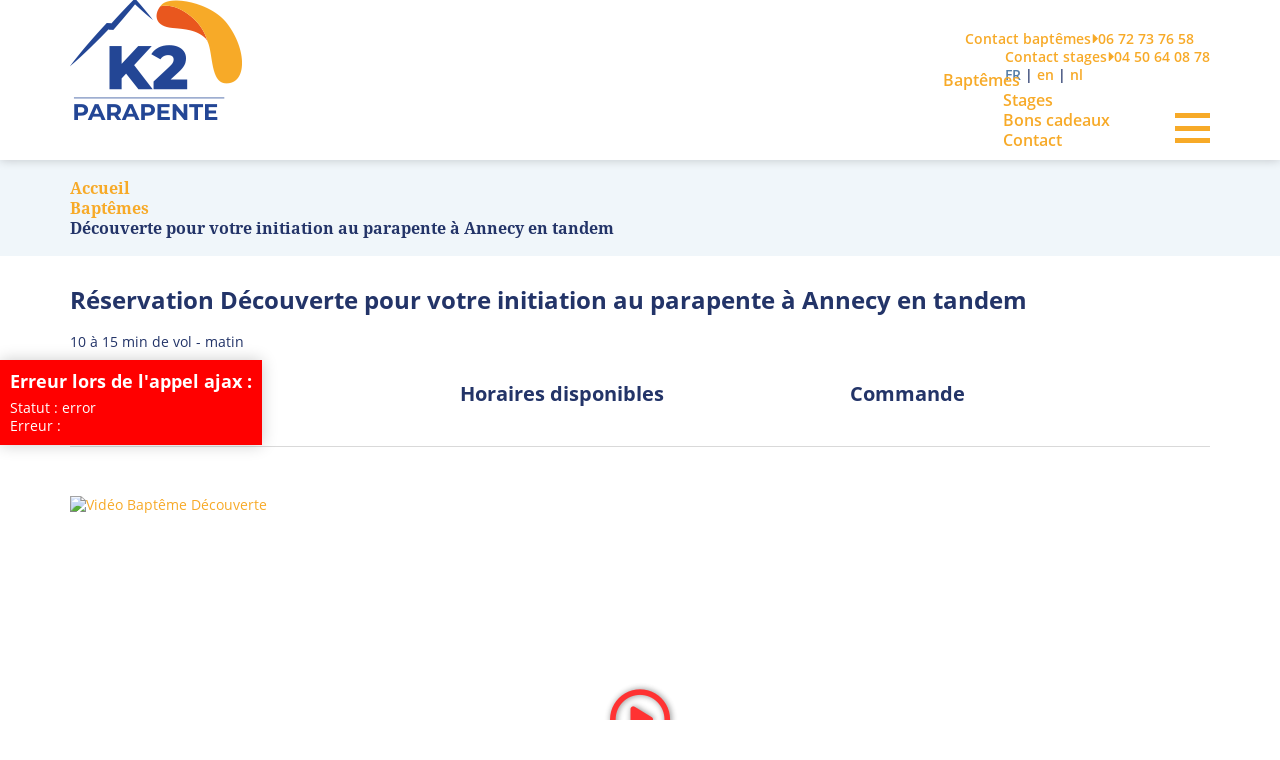

--- FILE ---
content_type: text/html; charset=UTF-8
request_url: https://www.k2parapente.com/baptemes-parapente-annecy/2/bapteme-decouverte/
body_size: 6790
content:
<!DOCTYPE html>
<html lang="fr">
	<head>
			<meta charset="utf-8">
	<meta name="viewport" content="width=device-width, initial-scale=1">
	<title>Votre initiation au parapente à Annecy - Découverte du vol !</title>
	<meta name="description" content="Réservez un baptême Découverte du parapente pour un vol biplace d’initiation sur le lac d’Annecy depuis le col de la Forclaz. Vue incroyable garantie !">
	<meta name="format-detection" content="telephone=no">
	<link rel="apple-touch-icon" sizes="57x57" href="/favicons/apple-icon-57x57.png?v=1">
	<link rel="apple-touch-icon" sizes="60x60" href="/favicons//apple-icon-60x60.png?v=1">
	<link rel="apple-touch-icon" sizes="72x72" href="/favicons/apple-icon-72x72.png?v=1">
	<link rel="apple-touch-icon" sizes="76x76" href="/favicons/apple-icon-76x76.png?v=1">
	<link rel="apple-touch-icon" sizes="114x114" href="/favicons/apple-icon-114x114.png?v=1">
	<link rel="apple-touch-icon" sizes="120x120" href="/favicons/apple-icon-120x120.png?v=1">
	<link rel="apple-touch-icon" sizes="144x144" href="/favicons/apple-icon-144x144.png?v=1">
	<link rel="apple-touch-icon" sizes="152x152" href="/favicons/apple-icon-152x152.png?v=1">
	<link rel="apple-touch-icon" sizes="180x180" href="/favicons/apple-icon-180x180.png?v=1">
	<link rel="icon" type="image/png" sizes="192x192"  href="/favicons/android-icon-192x192.png?v=1">
	<link rel="icon" type="image/png" sizes="32x32" href="/favicons/favicon-32x32.png?v=1">
	<link rel="icon" type="image/png" sizes="96x96" href="/favicons/favicon-96x96.png?v=1">
	<link rel="icon" type="image/png" sizes="16x16" href="/favicons/favicon-16x16.png?v=1">
	<link rel="manifest" href="/favicons/manifest.json">
	<meta name="msapplication-TileColor" content="#ffffff">
	<meta name="msapplication-TileImage" content="/favicons/ms-icon-144x144.png?v=1">
	<meta name="msapplication-config" content="/favicons/browserconfig.xml">
	<meta name="theme-color" content="#ffffff">
	<link rel="shortcut icon" href="/favicons/favicon.ico?v=1">		<meta name="robots" content="index, follow">
		<meta name="googlebot" content="index, follow">
		<link rel="stylesheet" href="/css/main.css?v=d48369abddea3c3791d1a72c327ce9d267f7b4953769a8d7ec129f953d5e8a57" media="all">
		<script src="/js/app.js?v=d48369abddea3c3791d1a72c327ce9d267f7b4953769a8d7ec129f953d5e8a57"></script>
			 	<script src="/js/vendor/jquery.validate.messages_fr.js"></script>
	 	<script src="/js/vendor/jquery.ui.datepicker-fr.js"></script>
	 					<link rel="canonical" href="https://www.k2parapente.com/baptemes-parapente-annecy/2/decouverte-pour-votre-initiation-au-parapente-a-annecy-en-tandem/">
								<script>
			getCart();
		</script>
				<script>
			var _paq = window._paq = window._paq || [];
			_paq.push(["setDocumentTitle", document.domain + "/" + document.title]);
			_paq.push(["setDomains", ["*.www.k2parapente.com","*.en.k2parapente.com","*.nl.k2parapente.com"]]);
			_paq.push(['trackPageView']);
			_paq.push(['enableLinkTracking']);
			(function() {
				var u="https://matomo.2lagence.fr/";
				_paq.push(['setTrackerUrl', u+'matomo.php']);
				_paq.push(['setSiteId', '6']);
				var d=document, g=d.createElement('script'), s=d.getElementsByTagName('script')[0];
				g.async=true; g.src=u+'matomo.js'; s.parentNode.insertBefore(g,s);
			})();
		</script>
				<script>(function(w,d,s,l,i){w[l]=w[l]||[];w[l].push({'gtm.start':
		new Date().getTime(),event:'gtm.js'});var f=d.getElementsByTagName(s)[0],
		j=d.createElement(s),dl=l!='dataLayer'?'&l='+l:'';j.async=true;j.src=
		'https://www.googletagmanager.com/gtm.js?id='+i+dl;f.parentNode.insertBefore(j,f);
		})(window,document,'script','dataLayer','GTM-5CKCJDWZ');</script>
				<script type="application/ld+json">
			{
				"@context": "https://schema.org/",
				"@type": "Product",
				"name": "Découverte pour votre initiation au parapente à Annecy en tandem",
				"image": [
					"https://www.k2parapente.com/medias/baptemes/decouverte.webp"
				],
				"description": "10 à 15 min de vol - matin",
				"brand": {
					"@type": "Brand",
					"name": "K2 Parapente"
				},
				"offers": {
					"@type": "Offer",
					"url": "https://www.k2parapente.com/stages-parapente-annecy/2/decouverte-pour-votre-initiation-au-parapente-a-annecy-en-tandem/",
					"priceCurrency": "EUR",
					"price": "100.00",
					"seller": {
						"@type": "Organization",
						"name": "K2 Parapente"
					}
				}
			}
		</script>
			</head>
	<body class="foBody">
		<a name="top"></a>
		<header class="Header_Page">
			<div class="Header_Container">
				<div class="logo">
					<a href="/"><img src="/images/logo-k2.png" alt="K2 Parapente Annecy"></a>
				</div>
				<ul class="topMenu">
					<li class="nav-item nav-tel">
						<a href="tel:+33672737658">Contact baptêmes<i class="fa-sharp fa-solid fa-caret-right iSep"></i>06 72 73 76 58</a>
					</li>
					<li class="nav-item nav-tel">
						<a href="tel:+33450640878" class="alt-nav">Contact stages<i class="fa-sharp fa-solid fa-caret-right iSep"></i>04 50 64 08 78</a>
					</li>
					<li class="nav-item" id="Cart_Container">
						<a href="/shopping-cart/step1/" class="alt-nav cartIco"><span id="Cart_Total" class="Cart_Total"></span> <i class="fa-duotone fa-cart-shopping"></i><div class="Cart_pastille" id="Cart_Qte"></div></a>
					</li>
					<li class="nav-item">
						<span class="text-light-blue">FR</span> | <a href="https://en.k2parapente.com/paragliding-tandem-flights-annecy/2/bapteme-decouverte/" class="alt-nav">en</a> | <a href="https://nl.k2parapente.com/onze-tandemvluchten-parapente-annecy/2/ontdek-paragliding/" class="alt-nav">nl</a>					</li>
				</ul>
				<ul class="mainMenu">
					<li class="nav-item">
						<a href="/baptemes-parapente-annecy/">Baptêmes</a>
					</li>
					<li class="nav-item">
						<a href="/stages-parapente-annecy/">Stages</a>
					</li>
					<li class="nav-item">
						<a href="/bons-cadeaux-parapente-annecy/">Bons cadeaux</a>
					</li>
					<li class="nav-item">
						<a href="/contact-k2-parapente-annecy/">Contact</a>
					</li>
				</ul>
				<div class="burgerTrigger">
					<a href="#" class="navBurger"><i class="fa-sharp fa-solid fa-bars"></i></a>
				</div>
				<div class="burgerMenu">
					<div class="bM_container">
						<ul class="bM_menu">
							<li class="mobileNav"><a href="/stages-parapente-annecy/">Stages</a></li>
							<li class="mobileNav"><a href="/baptemes-parapente-annecy/">Baptêmes</a></li>
							<li class="mobileNav"><a href="/bons-cadeaux-parapente-annecy/">Bons cadeaux</a></li>
							<li><a href="/51-a-propos/">A propos</a></li>
							<li><a href="/71-annecy/">Annecy</a></li>
							<li><a href="/61-l-equipe/">L’équipe</a></li>
							<li><a href="/informations-parapente-annecy/">Blog</a></li>
							<li class="mobileNav"><a href="/contact-k2-parapente-annecy/">Contact</a></li>
							<li class="mobileNav"><a href="tel:+33672737658">Contact baptêmes : 06 72 73 76 58</a></li>
							<li class="mobileNav"><a href="tel:+33450640878" class="alt-nav">Contact stages : 04 50 64 08 78</a></li>
							<li><a href="https://www.k2outdoor-annecy.com" target="_blank">K2 outdoor</a></li>
						</ul>
						<div class="bM_Close">
							<a href="#" class="bM_Close_btn"><i class="fa-sharp fa-solid fa-xmark"></i></a>
						</div>
					</div>
				</div>
			</div>
		</header>
		<main>
			<section class="section-breadcrumb">
	<div class="container">
		<ul class="breadcrumb" itemscope itemtype="https://schema.org/BreadcrumbList">
			<li itemprop="itemListElement" itemscope itemtype="https://schema.org/ListItem" class="items"><a itemprop="item" href="/"><span itemprop="name">Accueil</span></a><meta itemprop="position" content="1"></li>
			<li itemprop="itemListElement" itemscope itemtype="https://schema.org/ListItem" class="items"><a itemprop="item" href="/baptemes-parapente-annecy/"><span itemprop="name">Baptêmes</span></a><meta itemprop="position" content="2"></li>
			<li itemprop="itemListElement" itemscope itemtype="https://schema.org/ListItem" class="items"><span itemprop="name">Découverte pour votre initiation au parapente à Annecy en tandem</span><meta itemprop="position" content="3"></li>
		</ul>
	</div>
</section>
<div class="container">
	<form method="post" id="Form_Resa">
		<input type="hidden" id="BA_id" value="2">
		<input type="hidden" id="RESA_d" value="">
		<input type="hidden" id="RESA_h" value="">
		<input type="hidden" id="RESA_qte" value="">
		<input type="hidden" id="RESA_video" value="">
		<div class="row row-grid">
			<div class="col-12">
				<h1>Réservation Découverte pour votre initiation au parapente à Annecy en tandem</h1>
				<div>10 à 15 min de vol - matin</div>
			</div>
		</div>
		<div class="row row-grid" id="Container_Reservation">
			<div class="col-12 col-lg-4">
				<h2 class="heading-sep">Date souhaitée</h2>
				<div id="RESA_dispo" class="flatDate_picker"></div>
			</div>
			<div class="col-12 col-lg-4">
				<h2 class="heading-sep">Horaires disponibles</h2>
				<div class="js-hidden inline-center" id="loading-horaires"><img src="/images/puff.svg" alt="" width="20" height="20"> Merci de patienter</div>
				<div class="RESA_horaire_container">
					<div id="RESA_horaires"></div>
				</div>
			</div>
			<div class="col-12 col-lg-4">
				<h2 class="heading-sep">Commande</h2>
				<div class="js-hidden inline-center" id="loading-recap"><img src="/images/puff.svg" alt="" width="20" height="20"> Merci de patienter</div>
				<div class="RESA_commande_container js-hidden">
					<div id="RESA_recap"></div>
					<div class="js-hidden topSpacer" id="loading-tarif"><img src="/images/puff.svg" alt="" width="20" height="20"> Merci de patienter</div>
					<div id="RESA_tarif" class="topSpacer"></div>
				</div>
				<div id="RESA_panier_msg" class="js-hidden topSpacer"></div>
			</div>
			<div class="col-12"><hr></div>
		</div>
		<div class="row row-grid">
							<div class="col-12">
					<div class="Card_Blocs" style="height:450px;">
						<a href="https://www.youtube.com/embed/j1qOKu9Tnwg?rel=0" class="youtube"><img src="https://img.youtube.com/vi/j1qOKu9Tnwg/maxresdefault.jpg" alt="Vidéo Baptême Découverte"></a>
					</div>
				</div>
			
						<div class="col-12">
				<p><div class="row row-grid"><div class="col-12 col-sm-12 col-md-6 col-lg-8 col-xl-8"><div class="Card_Blocs_Txt" style="background-color: #244696;min-height:200px;width:100%;"><div class="Card_Txt"><h2><span style="color:#ffffff">Initiez-vous aux sensations du parapente au dessus du lac d&rsquo;Annecy</span></h2>

<p>&nbsp;</p>

<p><span style="font-size:18px"><span style="color:#ffffff">La formule Bapt&ecirc;me parapente D&eacute;couverte est un vol qui s&rsquo;effectue en tandem pendant 10 &agrave; 15 minutes au-dessus du lac d&rsquo;Annecy.</span></span></p>

<p><span style="font-size:18px"><span style="color:#ffffff">Le poids maximum est de 80kg &agrave; 9h et 10h et 95kg pour les autres horaires.</span></span></p>
</div></div></div><div class="col-12 col-sm-12 col-md-6 col-lg-4 col-xl-4"><div class="Card_Blocs_Txt" style="background-color: #e9581e;min-height:200px;width:100%;"><div class="Card_Txt"><h2><span style="color:#ffffff">Un vol adapt&eacute;, calme et tranquille pour une autre vue d&#39;Annecy...</span></h2>

<p>&nbsp;</p>

<p><span style="color:#ffffff">Ce vol d&rsquo;initiation est particuli&egrave;rement adapt&eacute; pour d&eacute;couvrir les sensations du vol libre dans un air calme et tranquille sans formation particuli&egrave;re ! Vous vous laissez porter par un pilote certifi&eacute; professionnel qui vous fait visiter le bassin annecien depuis le ciel !</span></p>

<p><span style="color:#ffffff">La tenue id&eacute;ale est une paire de baskets ou de chaussures montantes, un pull ou un coupe-vent et une paire de lunettes de soleil. K2 parapente s&rsquo;occupe de tout le reste.</span></p>
</div></div></div><div class="col-12 col-sm-12 col-md-12 col-lg-12 col-xl-12"></div><div class="col-12 col-sm-6 col-md-6 col-lg-6 col-xl-6"><div class="Card_Blocs" style="height:600px;"><a href="/medias/cms/g0018174.webp" class="colorBox" rel="link"><img src="/medias/cms/g0018174.webp" alt=""></a></div></div><div class="col-12 col-sm-6 col-md-6 col-lg-6 col-xl-6"><h2>Votre premier vol en parapente en tandem, une glissage tout en douceur</h2>

<p>K2 Parapente existe depuis 2005 et profite d&rsquo;une &eacute;quipe de moniteurs dipl&ocirc;m&eacute;s d&rsquo;&eacute;tat BEES (Brevet d&rsquo;&eacute;tat d&rsquo;&eacute;ducateur sportif), qualifi&eacute;s SIV (Simulation d&rsquo;incident de vol) et assur&eacute;s pour la pratique professionnelle du vol libre. Ils sont aguerris au saut en parapente, depuis pr&egrave;s de 30 ans pour certains. L&rsquo;&eacute;cole de parapente est labellis&eacute;e par la F&eacute;d&eacute;ration Fran&ccedil;aise de Vol Libre. Tous nos moniteurs ont des milliers d&rsquo;heures de vol &agrave; leurs actifs. Toute l&rsquo;&eacute;quipe est impliqu&eacute;e, consciencieuse et extr&ecirc;mement comp&eacute;tente pour vous permettre de passer un bon moment. Nous sommes &agrave; votre &eacute;coute, dans une ambiance familiale et chaleureuse.</p>

<p>&nbsp;</p>

<h2>Initiez un proche aux joies du parapente &agrave; Annecy avec nos cartes cadeaux !&nbsp;</h2>

<p>Vous pouvez choisir d&rsquo;offrir un bapt&ecirc;me d&eacute;couverte parapente &agrave; vos proches sans r&eacute;server de date. Il suffit de t&eacute;l&eacute;charger la carte-cadeau personnalisable et votre invit&eacute; pourra choisir la date de son vol en prenant contact avec nous. Nous proposons &eacute;galement un kit photos et vid&eacute;os souvenir, id&eacute;al pour garder une trace des exploits de l&rsquo;heureux gagnant !</p>

<p>&nbsp;</p>

<h2>D&eacute;collage du col de la Forclaz avec votre moniteur !&nbsp;</h2>

<p>D&eacute;coller depuis le col de la Forclaz. Ce spot exceptionnel permet d&rsquo;avoir une vue plongeante sur le lac d&rsquo;Annecy, tout en profitant des cimes enneig&eacute;es alpines sous un angle in&eacute;dit. Au c&oelig;ur des massifs des Bauges et du Mont-Blanc, vous survolez le bassin d&rsquo;Annecy et les villages typiquement savoyards de Talloires et Menthon Saint Bernard. Sans oublier les r&eacute;serves naturelles, les for&ecirc;ts, et les plages, qui prendront un tout autre charme vu du ciel, sans oublier l&rsquo;&icirc;le aux cygnes qui est la seule &icirc;le du lac d&rsquo;Annecy. Qui sait si vous n&rsquo;arriverez pas &agrave; apercevoir les habitations pr&eacute;historiques enfouies au fond du lac turquoise d&rsquo;Annecy ?</p>

<p>&nbsp;</p>

<h3>Votre initiation s&eacute;curis&eacute;e au parapente au-dessus du lac d&#39;Annecy</h3>

<p>Le bapt&ecirc;me parapente &quot;D&eacute;couverte&quot; est une v&eacute;ritable initiation aux joies du vol libre dans un cadre exceptionnel. Cette premi&egrave;re exp&eacute;rience d&#39;initiation en parapente biplace vous permet de d&eacute;couvrir les sensations du vol accompagn&eacute; par un moniteur dipl&ocirc;m&eacute; d&#39;&Eacute;tat, qui vous guidera tout au long de cette aventure a&eacute;rienne. Votre initiation commence d&egrave;s le d&eacute;collage, par des explications claires sur le d&eacute;roulement du vol et les consignes de s&eacute;curit&eacute; essentielles.</p>

<p>&nbsp;</p>

<p>Durant cette initiation au parapente &agrave; Annecy, vous survolerez les eaux turquoise du lac et admirerez les sommets environnants sous un angle totalement in&eacute;dit. Nos pilotes professionnels adaptent chaque initiation au niveau de confort de chaque passager, rendant l&#39;exp&eacute;rience accessible &agrave; tous, sans condition physique particuli&egrave;re. Cette initiation au vol en parapente marque souvent le d&eacute;but d&#39;une passion durable pour les sports a&eacute;riens, offrant un avant-go&ucirc;t de libert&eacute; absolue dans les airs.</p>
</div><div class="col-12 col-sm-12 col-md-12 col-lg-12 col-xl-12"></div></div></p>
			</div>
					</div>
		<div class="row row-grid">
			<div class="col-12">
				<div class="Tabs_List Tabs_FAQ"><div class="Tabs_Items Tabs_FAQ_Items active" data-tab="#tab1">Réservation</div><div class="Tabs_Items Tabs_FAQ_Items" data-tab="#tab2">Tarifs</div><div class="Tabs_Items Tabs_FAQ_Items" data-tab="#tab3">Annulation</div><div class="Tabs_Items Tabs_FAQ_Items" data-tab="#tab4">Déroulement du vol</div></div><div class="topSpacer"><div class="Tabs_Content Page_Content" id="tab1"><h3>R&eacute;servation</h3>

<ul>
	<li>La r&eacute;servation peut se faire directement en ligne sur notre site internet, par<br />
	t&eacute;l&eacute;phone ou en passant &agrave; notre boutique</li>
	<li>Si vous r&eacute;servez par internet, un mail de confirmation vous sera envoy&eacute; &agrave; votre<br />
	adresse mail apr&egrave;s la finalisation de votre r&eacute;servation.</li>
</ul>

<p>&nbsp;</p>

<h3>R&egrave;glement</h3>

<ul>
	<li>Si vous avez r&eacute;serv&eacute; par internet, le r&egrave;glement s&rsquo;effectue en ligne par CB. L&rsquo;option<br />
	photo/video pourra se r&eacute;gler sur place si vous d&eacute;cidez de prendre les photos apr&egrave;s<br />
	le vol.</li>
	<li>Par t&eacute;l&eacute;phone ou en boutique, nous vous demanderons un acompte.</li>
	<li>Nous acceptons les modes de r&egrave;glements suivants: CB, Ch&egrave;que, Esp&egrave;ces, Ch&egrave;ques Vacances ANCV.</li>
</ul>
</div><div class="Tabs_Content Page_Content js-hidden" id="tab2"><h3>Voici tous les tarifs de nos bapt&ecirc;mes de parapente &agrave; Annecy :</h3>

<p><table class="listTable topSpacer-sm">
						<tr>
							<td><b>Baptême parapente pour enfant à Annecy</b></td>
							<td class="inline-right"><b>90 €</b></td>
						</tr>
						
						<tr>
							<td><b>Découverte pour votre initiation au parapente à Annecy en tandem</b></td>
							<td class="inline-right"><b>100 €</b></td>
						</tr>
						
						<tr>
							<td><b>Ascendance Parapente, une promenade dans les airs avec votre moniteur</b></td>
							<td class="inline-right"><b>120 €</b></td>
						</tr>
						
						<tr>
							<td><b>Parapente acrobatique à Annecy : découvrez notre offre Sensations</b></td>
							<td class="inline-right"><b>130 €</b></td>
						</tr>
						
						<tr>
							<td><b>Baptême Performance pour un vol longue durée à Annecy</b></td>
							<td class="inline-right"><b>155 €</b></td>
						</tr>
						
						<tr>
							<td><b>Baptême Prestige extra longue durée</b></td>
							<td class="inline-right"><b>230 €</b></td>
						</tr>
						
						<tr>
							<td><b>Baptême Origin'aile unique et spectaculaire</b></td>
							<td class="inline-right"><b>180 €</b></td>
						</tr>
						
						<tr>
							<td><b>Baptême "Le K2"</b></td>
							<td class="inline-right"><b>260 €</b></td>
						</tr>
						
						<tr>
							<td><b>Baptême Duo</b></td>
							<td class="inline-right"><b>240 €</b></td>
						</tr>
						</table><br />
&nbsp;</p>

<p>Tarif d&eacute;gressif pour un groupe &agrave; partir de 5 personnes :&nbsp;contactez-nous&nbsp;!</p>

<p>&nbsp;</p>

<h3>Options Photos / Vid&eacute;o</h3>

<ul>
	<li>1 option : 30&euro; / Personne</li>
	<li>2 options : 20&euro; / Personne</li>
	<li>3 options : 20&euro; / Personne</li>
	<li>4 options : 17,50&euro; / Personne</li>
	<li>5 options : 16&euro; / Personne</li>
</ul>

<p>&nbsp;</p>

<p>Les photos seront directement mise sur votre smartphone ou envoy&eacute; par wetransfer par notre &eacute;quipe&nbsp;</p>
</div><div class="Tabs_Content Page_Content js-hidden" id="tab3"><h3>Annulation de votre part</h3>

<ul>
	<li>Dans un d&eacute;lai sup&eacute;rieur &agrave; 15 jours avant la date du vol, vous recevrez un<br />
	remboursement int&eacute;gral.</li>
	<li>Dans un d&eacute;lai entre 7 et 15 jours, la somme de 50% du vol sera factur&eacute;.</li>
	<li>Dans un d&eacute;lai inf&eacute;rieur &agrave; 7 jours, la somme de 100% du vol sera factur&eacute;. Aucun<br />
	remboursement ne sera effectu&eacute;.</li>
</ul>

<p>&nbsp;</p>

<h3>Annulation par K2</h3>

<ul>
	<li>En cas de mauvaises conditions m&eacute;t&eacute;orologiques ou autres &eacute;v&eacute;nements nous pouvons &ecirc;tre contraint d&rsquo;annuler votre vol en parapente au dessus du lac d&rsquo;Annecy. Dans ce cas, nous vous pr&eacute;venons le matin de votre bapt&ecirc;me au plus tard.</li>
	<li>En fonction du planning et de vos disponibilit&eacute;s nous essayerons de trouver une date ult&eacute;rieure pour r&eacute;aliser votre vol. Si aucune date ne peut convenir, nous proc&eacute;derons au remboursement de votre r&eacute;servation.</li>
</ul>

<p>&nbsp;</p>

<h3>Bon cadeau</h3>

<ul>
	<li>Le code de la consommation offre au consommateur un droit de r&eacute;tractation pendant une dur&eacute;e de 7 jours, &agrave; compter de l&rsquo;acceptation de l&rsquo;offre, lors d&rsquo;un achat en ligne lui permettant d&rsquo;obtenir le remboursement ou l&rsquo;&eacute;change du produit. Aucun remboursement ne sera effectu&eacute; apr&egrave;s les 7 jours de droit de r&eacute;tractation.</li>
	<li>L&rsquo;achat se r&eacute;f&egrave;re &agrave; une prestation dat&eacute;e et se pr&eacute;sente sous forme de bon cadeau valable 12 mois. La dur&eacute;e de validit&eacute; du bon cadeau pour un bapt&ecirc;me en parapente &agrave; Annecy ne sera en aucun cas prolong&eacute;e.</li>
</ul>
</div><div class="Tabs_Content Page_Content js-hidden" id="tab4"><h3>La veille de votre bapt&ecirc;me en parapente &agrave; Annecy</h3>

<ul>
	<li>Vous recevrez un texto et un mail pour vous confirmer l&rsquo;heure et la date du rendez-vous.</li>
</ul>

<p>&nbsp;</p>

<h3>Le jour de votre bapt&ecirc;me en parapente &agrave; Annecy</h3>

<ul>
	<li>Le Rendez-vous est 20 minutes avant l&rsquo;heure de votre vol &agrave;&nbsp;<a href="/contact-k2-parapente-annecy/">notre &eacute;cole de parapente &agrave; Doussard</a>. Nous vous emm&egrave;nerons en navette jusqu&rsquo;au d&eacute;collage de parapente du col de la Forclaz &agrave; Montmin. L&rsquo;atterrissage est &agrave; Doussard. Nous reviendrons ensemble &agrave; la boutique pour vous montrer les photos et la vid&eacute;o de votre vol.</li>
	<li>Pr&eacute;voir: une paire de baskets, un pull, un coupe vent, un pantalon et une paire de lunette de soleil.</li>
</ul>
</div></div>			</div>
		</div>
	</form>
</div>
<script>
	getDispos();
</script>		</main>
		<section class="section-coordonnnees">
			<div class="container">
				<div class="row row-grid">
					<div class="col-12"><hr></div>
					<div class="col-12 col-md-6 col-xl-3">
						<div class="Patchwork_Color Patchwork_Red">
							<div class="Patchwork_Content">
								<div class="h1">Suivez-nous & partagez vos moment K2 !</div>
								<div>
									<a href="https://www.tiktok.com/@k2parapente " target="_blank"><i class="fa-brands fa-tiktok"></i></i>
									<a href="https://www.youtube.com/user/K2parapente" target="_blank"><i class="fa-brands fa-youtube"></i>
									<a href="https://www.facebook.com/K2parapente/" target="_blank"><i class="fa-brands fa-square-facebook"></i></a>
									<a href="https://www.instagram.com/k2_parapente_annecy" target="_blank"><i class="fa-brands fa-instagram"></i></a>
									<a href="https://twitter.com/k2parapente" target="_blank"><i class="fa-brands fa-twitter"></i></a>
								</div>
								<div>
									<a href="https://www.tripadvisor.fr/Attraction_Review-g775304-d12611192-Reviews-K2_Parapente-Doussard_Haute_Savoie_Auvergne_Rhone_Alpes.html" target="_blank"><img src="/images/tripadvisor.png?v=1" alt="Tripadvisor"></a>
								</div>
							</div>
						</div>
					</div>
					<div class="col-12 col-md-6 col-xl-3">
						<div class="Patchwork_Color Patchwork_Blue">
							<div class="Patchwork_Content">
								<form method="post" action="/contact-k2-parapente-annecy/">
									<input type="hidden" name="nl" value="true">
									<div class="h1">La news K2 !</div>
									<div>Restez informé des nouveautés et des offres K2</div>
									<div class="topSpacer-sm"><input type="text" class="form-newsletter" placeholder="Votre email..." name="CO_email"></div>
									<div class="topSpacer-sm"><input type="submit" class="btnSubmit btnSubmit-primary" value="OK"></div>
								</form>
							</div>
						</div>
					</div>
					<div class="col-12 col-xl-6">
						<div class="row row-grid">
							<div class="col-12 col-md-6">
								<h2>K2 Parapente Annecy</h2>
								<div>
									Maxence & Christophe WALLER, Ecole de parapente à Annecy
								</div>
							</div>
							<div class="col-12 col-md-6 inline-center">
								<a href="/contact-k2-parapente-annecy/">Contact</a><br>
								<a href="/91-partenaires/">Hébergements</a><br>
								<a href="/291-activites-et-autres-partenaires/">Activités et autres partenaires</a><br>
							</div>
							<div class="col-12">
								<hr class="hr-primary">
								<div class="inline-center Logos_Partenaires">
									<div>
										<a href="https://www.savoie-mont-blanc.com" target="_blank"><img src="/images/logo-savoie-mont-blanc.png" alt="Savoie Mont Blanc"></a>
										<a href="https://www.annecy.fr" target="_blank"><img src="/images/logo-annecy.png" alt="Annecy"></a>
										<a href="https://www.lac-annecy.com" target="_blank"><img src="/images/logo-annecy-tourisme.png" alt="Annecy Tourisme"></a>
									</div>
									<div class="topSpacer">
										<a href="https://federation.ffvl.fr" target="_blank"><img src="/images/logo-ffvl.png" alt="FFVL"></a>
										<a href="https://www.ospeed.fr" target="_blank"><img src="/images/speed-canyoning.png?v=1" alt="OSpeed"></a>
									</div>
								</div>
							</div>
						</div>
					</div>
				</div>
			</div>
		</section>
		<footer>
			<div class="container">
				<div class="row">
					<div class="col-12 inline-center">© K2 Parapente - Tous droits réservés - Réalisation : <a href="https://www.2lagence.com" target="_blank">2l’agence</a> | <a href="/171-conditions-generales-de-vente/">Conditions générales de vente</a> | <a href="/161-mentions-legales/">Mentions légales</a></div>
				</div>
			</div>
		</footer>
		<div class="ajaxError"></div>
		<a class="nav-toTop" href="#top"><i class="fa-sharp fa-solid fa-arrow-up"></i></a>
		<noscript><iframe src="https://www.googletagmanager.com/ns.html?id=GTM-5CKCJDWZ" height="0" width="0" style="display:none;visibility:hidden"></iframe></noscript>
		<script>
		(function () {
		  const url = new URL(window.location.href);
		  if (url.searchParams.has('_gl')) {
		    url.searchParams.delete('_gl');
		    window.history.replaceState({}, document.title, url.pathname + url.search);
		  }
		})();
		</script>
	</body>
</html>